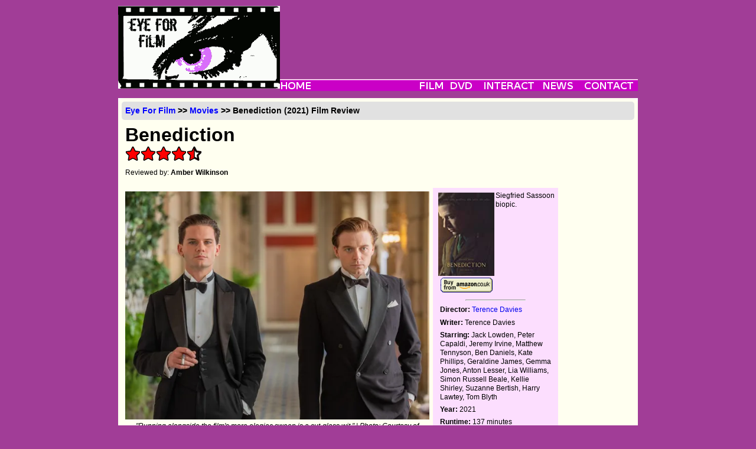

--- FILE ---
content_type: text/html; charset=utf-8
request_url: https://www.eyeforfilm.co.uk/review/benediction-2021-film-review-by-amber-wilkinson
body_size: 6446
content:
<!DOCTYPE html>
<html lang="en">
    <head>
        <title>
            
    Benediction (2021) Movie Review from Eye for Film

        </title>
        <meta name="google-site-verification"
              content="WNyz9zk_sd5-_PYyE6HZgFGRYmKDR9YaFjWzhIGWivs" />
        
        
            <meta property="og:site_name" content="Eye For Film"><meta property="og:locale" content="en_GB"><meta property="og:title" content="Benediction - Film Review - Eye For Film"><meta property="og:description" content="Siegfried Sassoon biopic."><meta property="og:url" content="https://www.eyeforfilm.co.uk/review/benediction-2021-film-review-by-amber-wilkinson"><meta property="og:image" content="https://www.eyeforfilm.co.uk/images/newsite/B_00341.jpg">
        
        <meta charset="utf-8">
        
            <link rel="stylesheet"
                  type="text/css"
                  media="screen"
                  href="/site_media/site_css.css" />
        
        <link rel="icon" href="/images/favicon.ico" type="image/x-icon" />
        <link type="application/rss+xml"
              rel="alternate"
              title="rss"
              href="/rss_feed.php" />
        
        
    </head>
    <body>
        <div id="allContent">
            
                <div id="topMenu">
    <div id="logo">
        <a href="/">
            <img src="/images/weblogo.png" alt="Eye For Film" />
        </a>
    </div>
    <div id="topMenuUp">
        
            <div style="text-align:center;">
     <script async
             src="https://pagead2.googlesyndication.com/pagead/js/adsbygoogle.js?client=ca-pub-5194852746603783"
             crossorigin="anonymous"></script>
     <!-- Main Banner -->
     <ins class="adsbygoogle"
          style="display:inline-block;
                 width:550px;
                 height:90px"
          data-ad-client="ca-pub-5194852746603783"
          data-ad-slot="0307371797"></ins>
     <script>(adsbygoogle = window.adsbygoogle || []).push({});</script>
</div>

        
    </div>
    <!-- navbar begin -->
    <div id="topMenuDown">
        <ul id="nav">
            <li>
                <a href="/">
                    <img src="/images/navbarh0v0.png" alt="Home" />
                </a>
            </li>
            <li>
                <img class="menubarspacer"
                     src="/images/navbarh0v1.png"
                     style="width:177px"
                     alt="" />
            </li>
            <li>
                <a href="/out_now">
                    <img src="/images/navbarh0v2.png" alt="Film" />
                </a>
                <ul class="menulist">
                    <li>
                        <a href="/out_now">OUT NOW</a>
                    </li>
                    <li>
                        <a href="/coming_soon">COMING SOON</a>
                    </li>
                    <li>
                        <a href="/out_now_us">OUT NOW - US</a>
                    </li>
                    <li>
                        <a href="/coming_soon_us">COMING SOON - US</a>
                    </li>
                    <li>
                        <a href="/festivals">FESTIVALS</a>
                    </li>
                    <li>
                        <a href="/archive">ARCHIVE</a>
                    </li>
                </ul>
            </li>
            <li>
                <a href="/latest_dvd">
                    <img src="/images/navbarh0v3.png" alt="DVD" />
                </a>
                <ul class="menulist">
                    <li>
                        <a href="/latest_dvd">OUT NOW</a>
                    </li>
                    <li>
                        <a href="/archive/dvd">ARCHIVE</a>
                    </li>
                </ul>
            </li>
            <li>
                <a href="/comps/">
                    <img src="/images/navbarh0v4.png" alt="Interact" />
                </a>
                <ul class="menulist">
                    <li>
                        <a href="/comps/">COMPETITIONS</a>
                    </li>
                    <li>
                        <a href="/comps/register/">NEWSLETTER</a>
                    </li>
                </ul>
            </li>
            <li>
                <a href="/newsfeature">
                    <img src="/images/navbarh0v5.png" alt="News" />
                </a>
                <ul class="menulist">
                    <li>
                        <a href="/news/archive">NEWS</a>
                    </li>
                    <li>
                        <a href="/feature/archive/">FEATURES</a>
                    </li>
                    <li>
                        <a href="/gallery/archive">GALLERIES</a>
                    </li>
                </ul>
            </li>
            <li>
                <a href="/contact/">
                    <img src="/images/navbarh0v7.png" alt="Contact" />
                </a>
                <ul class="menulist">
                    <li>
                        <a href="/contact/">ABOUT US</a>
                    </li>
                    <li>
                        <a href="/contact/editorial">EDITORIAL</a>
                    </li>
                    <li>
                        <a href="/contact/advertise">ADVERTISE</a>
                    </li>
                    <li>
                        <a href="/contact/privacy">PRIVACY</a>
                    </li>
                </ul>
            </li>
        </ul>
        <!-- navbar end -->
    </div>
</div>

            
            <div id="mainContent">
                
    <div id="fb-root"></div>
    <script>(function(d, s, id) {
      var js, fjs = d.getElementsByTagName(s)[0];
      if (d.getElementById(id)) return;
      js = d.createElement(s); js.id = id;
      js.src = "//connect.facebook.net/en_US/all.js#xfbml=1";
      fjs.parentNode.insertBefore(js, fjs);
    }(document, 'script', 'facebook-jssdk'));
    </script>
    <div class="borderlesscontainer">
        
    <h2 class="breadcrumbs">
        <a href="/">Eye For Film</a> &gt;&gt; <a href='/out_now'>Movies</a> &gt;&gt; Benediction
        (2021) Film Review
    </h2>

        
        
    <div id="reviewTitle">
        
        <h1 class="reviewTitleText">Benediction</h1>
        <div class="filmrating"><img src='/new_site_media/images/design/star-fill.svg' alt='*' style='width: 24px; height: 24px; padding: 1px;' /><img src='/new_site_media/images/design/star-fill.svg' alt='*' style='width: 24px; height: 24px; padding: 1px;' /><img src='/new_site_media/images/design/star-fill.svg' alt='*' style='width: 24px; height: 24px; padding: 1px;' /><img src='/new_site_media/images/design/star-fill.svg' alt='*' style='width: 24px; height: 24px; padding: 1px;' /><img src='/new_site_media/images/design/star-half.svg' alt='1/2' style='width: 24px; height: 24px; padding: 1px;' /></div>
        <p>
            Reviewed by: <a href='/writer/Amber%20Wilkinson'>Amber Wilkinson</a>
        </p>
        
            
        
    </div>

        
        <div id="review">
            <div class="reviewtext">
                
                    
                        <figure>
                            <img style="width:100%"
                                 src="/images/newsite/B_00341_600.webp"
                                 alt="Benediction">
                            <figcaption>
                                &quot;Running alongside the film&#x27;s more elegiac sweep is a cut-glass wit.&quot;
                                | Photo: Courtesy of Glasgow Film Festival
                            </figcaption>
                        </figure>
                    
                
                <div class="socialmediabuttons cf">
                    <div class="socialbutton"
                         style="display: flex;
                                align-items: center;
                                background: #1877f2;
                                border-radius: 4px;
                                padding: 2px 4px">
                        <img src="/new_site_media/bluesky_2.png"
                             style="width: 16px;
                                    height: 16px;
                                    margin-right: 4px" />
                        <a href="https://bsky.app/intent/compose"
                           class="twitter-share-button"
                           style="color: white;
                                  font-weight: semibold;
                                  font-size: 12px">Bluesky</a>
                    </div>
                    
                    <div class="socialbutton">
                        <div class="fb-like"
                             data-href="https://www.eyeforfilm.co.uk/review/benediction-2021-film-review-by-amber-wilkinson"
                             data-send="true"
                             data-width="400"
                             data-show-faces="true"></div>
                    </div>
                </div>
                <div class="clear"></div>
                
                    <p>Terence Davies' filmmaking has always had a lyrical sweep so this biopic of Siegfried Sassoon fits him like pen in hand, ringing with poetic rhythm that forges connections beyond the everyday. This is evident from the opening voice-over - thankfully not something that hangs around long - from Sassoon (played in vibrant youth by Jack Lowden and in bitter old age by Peter Capaldi, the casting leap perhaps the only thing here that doesn't quite gel despite the abilities of both stars). Archival footage of the First World War is scattered through the film like shards of Sassoon's memory, soldiers look out at us from history and from the trenches from which Sassoon's brother never returned.</p>

<p>The poet, too, refused to go back, attempting to become a conscientious objector, challenging the military elite with his "act of wilful defiance of military authority" statement, yet saved from a court-martial by an establishment who didn't want to make a martyr of him and instead sent to a military hospital with shellshock. Davies is a craftsman when it comes to elision and fadeouts, rarely losing the flow when his film moves from one episode to the next, with Sassoon's stay at the Scots hospital one of its most heartfelt. The poet first finds a kindred spirit in Dr Rivers (Ben Daniels, the standout of the film's many excellent supporting players), who reveals in a roundabout way that he, like Sassoon, is gay, and later encounters and falls in love with the young Wilfred Owen (Matthew Tennyson). Encouraging his penmanship and his tango, the bond between the two bristles with intensity, this and a swimming pool scene offering the sort of frisson other directors would take whole films to achieve.</p><img id="copyshot" src="/images/stills/b/benediction_2021_1.jpg" style="float:right;padding:0 0.5em" alt="Copy picture" />

<p>Owen, of course, would join Sassoon's brother in the legions of those who didn't return, while life moves on for Sassoon as part of a London set, who are, more or less, openly gay, including popular composer Ivor Novello (played with astringent attitude by Jeremy Irvine, whose cheek bones are so high, you almost get vertigo just from looking at them) and preening pretty boy Stephen Tenant (Calam Lynch) - nothing quite satisfying Sassoon's restless spirit.</p>

<p>Worlds collide and sacrifices are noted, including that of Sassoon's wife Hester (Gemma Jones) who entered marriage with her eyes wide open, ultimately Sassoon seems not to be seeking redemption from himself but simply from a life that has exacted a lonely toll. Running alongside the film's more elegiac sweep is a cut-glass wit that marks many of these encounters and an uneasy melancholy generated by Sassoon's inability to fully reconcile his own feelings that culminates in his turning from the warm and witty Lowden to the barren-spirited Capaldi. That Davies can't quite marry the two is, certainly, part of the point - that we never know the person we will become - but still Capaldi's Sassoon is defined almost purely by his animosity towards those around him, meaning he doesn't really stand a chance against his younger, vibrant incarnation and the scenes with him towards the end of the film are allowed to suck a little too much life from proceedings. Everything in the earlier years, like Novello's suits, is beautifully tailored and cut together with precision by Alex Mackie as the film reaches its eloquent emotional climax.</p>


                    <em>Reviewed on: 08 Mar 2022</em>
                    
    <div data-jw-widget
         data-api-key="ge4rplYBt94PauONyzvE77N4CEfCxljo"
         data-object-type="movie"
         data-title="Benediction"
         data-year="2021"
         data-director="Terence Davies"
         data-theme="light"></div>
    <div style="">
        <a style="display:flex;
                  font-size: 11px;
                  font-family: sans-serif;
                  color: black;
                  text-decoration: none;
                  align-items:center"
           target="_blank"
           data-original="https://www.justwatch.com"
           href="https://www.justwatch.com/uk">
            <span style="margin:0px 5px 0px 0px;">Source</span>
            <img alt="JustWatch"
                 height="11px"
                 src="https://widget.justwatch.com/assets/JW_logo_color_10px.svg">
        </a>
    </div>

                    
<div class="bookmarks">
    <div class="bookmarkheader">Share this with others on...</div>
    <ul>
        <li>
            <img src="/images/design/delicious.png" alt="del.icio.us" />
            <a rel="external"
               title="Post this to Delicious"
               href="https://del.icio.us/post?url= http://www.eyeforfilm.co.uk/review/benediction-2021-film-review-by-amber-wilkinson">Delicious</a>
        </li>
        <li>
            <img src="/images/design/digg.png" alt="digg this" />
            <a rel="external"
               title="Post this to Digg"
               href="https://digg.com/submit?url=http://www.eyeforfilm.co.uk/review/benediction-2021-film-review-by-amber-wilkinson">Digg</a>
        </li>
        <li>
            <img src="/images/design/facebook.png" alt="Post to Facebook" />
            <a rel="external"
               title="Post this to Facebook"
               href="https://www.facebook.com/sharer.php?u=http://www.eyeforfilm.co.uk/review/benediction-2021-film-review-by-amber-wilkinson">Facebook</a>
        </li>
        <li>
            <img src="/images/design/reddit.png" alt="Reddit" />
            <a rel="external"
               title="Post this to reddit"
               href="https://reddit.com/submit?url=http://www.eyeforfilm.co.uk/review/benediction-2021-film-review-by-amber-wilkinson">reddit</a>
        </li>
        <li>
            <img src="/images/design/stumbleupon.png" alt="Stumbleupon" />
            <a rel="external"
               title="Post this to StumbleUpon"
               href="https://www.stumbleupon.com/submit?url=http://www.eyeforfilm.co.uk/review/benediction-2021-film-review-by-amber-wilkinson">StumbleUpon</a>
        </li>
    </ul>
</div>

                
            </div>
            <div class="secondaryinfo">
                
                    <div class="posterarea">
                        
    
        <img class="posterimage"
             src="/images/stills/b/benediction_2021_poster.jpg"
             alt="Benediction packshot" />
    

                        <div class="oneliner">Siegfried Sassoon biopic.</div>
                        <div class="clear"></div>
                        
    
        <a target="_blank" href="https://www.amazon.co.uk/s/202-0597199-2643808?ie=UTF8&amp;tag=eyeforfilm-21&amp;keywords=Benediction&amp;search-type=ss&amp;index=dvd-uk">
            <img src="/images/design/buy-from-amazon.gif" alt="Amazon link" />
        </a>
    

                    </div>
                    
    

                    
    
    
    <hr width="50%" />
    <div class="talentlisting">
    
        <p>
            <strong>Director:</strong> <a href="/search/director/Terence Davies">Terence Davies</a>
        </p>
    
    
        <p>
            <strong>Writer:</strong> Terence Davies
        </p>
    
    
        <p>
            <strong>Starring:</strong> Jack Lowden, Peter Capaldi,  Jeremy Irvine, Matthew Tennyson, Ben Daniels, Kate Phillips, Geraldine James, Gemma Jones, Anton Lesser, Lia Williams, Simon Russell Beale, Kellie Shirley, Suzanne Bertish, Harry Lawtey, Tom Blyth
        </p>
    
    
        <p>
            <strong>Year:</strong> 2021
        </p>
    
    
        <p>
            <strong>Runtime:</strong> 137 minutes
        </p>
    
    
    
        <p>
            <strong>Country:</strong> UK, US
        </p>
    
</div>

    <div class="festivallistings">
        
            <p>
                <strong>Festivals:</strong>
            </p>
            
                <a href='/festivals/sansebastian/2021'>SSFF 2021</a>
                <br />
            
                <a href='/festivals/glasgow/2022'>Glasgow 2022</a>
                <br />
            
                <a href='/festivals/flare/2022'>Flare 2022</a>
                <br />
            
                <a href='/festivals/vilnius/2022'>Vilnius 2022</a>
                <br />
            
        
    </div>
    

                    
                        <hr width="50%" />
                        <p>Search database:</p>
                        <form id="reviewsearch" method="get" action="/search.php">
                            <input type="text" id="txtSearch" name="title" />
                            <br />
                            <input type="submit" value="Search" />
                        </form>
                        <script src="https://www.gmodules.com/ig/ifr?url=https://www.google.com/ig/modules/translatemypage.xml&amp;amp;up_source_language=en&amp;w=160&amp;h=60&amp;title=&amp;border=&amp;output=js"></script>
                    
                
            </div>
            <div class="advertisingvertical">
                
                    <script async src="https://pagead2.googlesyndication.com/pagead/js/adsbygoogle.js?client=ca-pub-5194852746603783"
        crossorigin="anonymous"></script>
<ins class="adsbygoogle"
     style="display:inline-block;width:120px;height:600px"
     data-ad-client="ca-pub-5194852746603783"
     data-ad-slot="1262243552"></ins>
<script>
    (adsbygoogle = window.adsbygoogle || []).push({});
</script>
                
            </div>
            
    <div class="clear"></div>
    
    
        <div class="reviewrecommendationbox">
            <p>If you like this, try:</p>
            
                
                    <a onmouseover="return escape(&#x27;&lt;p&gt;Davies looks at questions of the soul, family, war, creativity and how to be true to yourself - all in stunningly beautiful images.&lt;/p&gt;&lt;p class=\&#x27;quoter\&#x27;&gt;~  Anne-Katrin Titze - &lt;img src=\&#x27;/new_site_media/images/design/star-fill.svg\&#x27; alt=\&#x27;*\&#x27; style=\&#x27;width: 10px; height: 10px; padding: 0.5px;\&#x27; /&gt;&lt;img src=\&#x27;/new_site_media/images/design/star-fill.svg\&#x27; alt=\&#x27;*\&#x27; style=\&#x27;width: 10px; height: 10px; padding: 0.5px;\&#x27; /&gt;&lt;img src=\&#x27;/new_site_media/images/design/star-fill.svg\&#x27; alt=\&#x27;*\&#x27; style=\&#x27;width: 10px; height: 10px; padding: 0.5px;\&#x27; /&gt;&lt;img src=\&#x27;/new_site_media/images/design/star-fill.svg\&#x27; alt=\&#x27;*\&#x27; style=\&#x27;width: 10px; height: 10px; padding: 0.5px;\&#x27; /&gt;&lt;img src=\&#x27;/new_site_media/images/design/star.svg\&#x27; alt=\&#x27;\&#x27; style=\&#x27;width: 10px; height: 10px; padding: 0.5px;\&#x27; /&gt;&lt;/p&gt; &#x27;)"
                       href='/review/a-quiet-passion-2016-film-review-by-anne-katrin-titze'>A Quiet Passion</a>
                    <br />
                
            
        </div>
    

        </div>
        <script async src="https://pagead2.googlesyndication.com/pagead/js/adsbygoogle.js?client=ca-pub-5194852746603783"
        crossorigin="anonymous"></script>
<ins class="adsbygoogle"
     style="display:inline-block;width:728px;height:90px"
     data-ad-client="ca-pub-5194852746603783"
     data-ad-slot="1634290052"></ins>
<script>
    (adsbygoogle = window.adsbygoogle || []).push({});
</script>
    </div>
    <script>
        document.addEventListener('DOMContentLoaded', () => {
            const shareLinks = document.querySelectorAll('a[href^="https://bsky.app/intent/compose"]');
            const currentUrl = window.location.href;
            const encodedUrl = encodeURIComponent(currentUrl);
            const shareText = encodeURIComponent(document.title);
            shareLinks.forEach(shareLink => {
                shareLink.href = `https://bsky.app/intent/compose?text=${shareText}+${encodedUrl}`;
                shareLink.target = "_blank";
            });
        });
    </script>

                
            </div>
        </div>
        

        <div id="footer">
            <div class="footerlinks">
                <ul>
                    <li>
                        <a href="/">Home</a>
                    </li>
                    <li>
                        <a href="/out_now">Films</a>
                    </li>
                    <li>
                        <a href="/latest_dvd">DVD</a>
                    </li>
                    <li>
                        <a href="/newsfeature">News &amp; Features</a>
                    </li>
                    <li>
                        <a href="/contact/">Contact Us</a>
                    </li>
                </ul>
            </div>
            <div style="margin:0.5em">
                <a href="https://www.mrqe.com" target="_blank">
                    <img src="/images/design/MRQE.png" alt=" " />
                </a>
                <br />
            </div>
            <div class="copyright">
                ©2006-2026 Eye For Film. All rights reserved.
                
                </div>
            </div>
            <br />
            <script>
    var _gaq = _gaq || [];
    _gaq.push(['_setAccount', 'UA-1733636-1']);
    _gaq.push(['_trackPageview']);

    (function () {
        var ga = document.createElement('script');
        ga.type = 'text/javascript';
        ga.async = true;
        ga.src = ('https:' == document.location.protocol ? 'https://ssl' : 'http://www') + '.google-analytics.com/ga.js';
        var s = document.getElementsByTagName('script')[0];
        s.parentNode.insertBefore(ga, s);
    })();
            </script>
            <script src="/site_media/wz_tooltip.compressed.js"></script>
            
    <script async src="https://widget.justwatch.com/justwatch_widget.js"></script>

        <script defer src="https://static.cloudflareinsights.com/beacon.min.js/vcd15cbe7772f49c399c6a5babf22c1241717689176015" integrity="sha512-ZpsOmlRQV6y907TI0dKBHq9Md29nnaEIPlkf84rnaERnq6zvWvPUqr2ft8M1aS28oN72PdrCzSjY4U6VaAw1EQ==" data-cf-beacon='{"version":"2024.11.0","token":"d5a46bdaa99149d2b6d15d4eef5bf886","r":1,"server_timing":{"name":{"cfCacheStatus":true,"cfEdge":true,"cfExtPri":true,"cfL4":true,"cfOrigin":true,"cfSpeedBrain":true},"location_startswith":null}}' crossorigin="anonymous"></script>
</body>
    </html>


--- FILE ---
content_type: text/html; charset=utf-8
request_url: https://www.google.com/recaptcha/api2/aframe
body_size: 267
content:
<!DOCTYPE HTML><html><head><meta http-equiv="content-type" content="text/html; charset=UTF-8"></head><body><script nonce="j7i07GKKFINf01_-uqF9GA">/** Anti-fraud and anti-abuse applications only. See google.com/recaptcha */ try{var clients={'sodar':'https://pagead2.googlesyndication.com/pagead/sodar?'};window.addEventListener("message",function(a){try{if(a.source===window.parent){var b=JSON.parse(a.data);var c=clients[b['id']];if(c){var d=document.createElement('img');d.src=c+b['params']+'&rc='+(localStorage.getItem("rc::a")?sessionStorage.getItem("rc::b"):"");window.document.body.appendChild(d);sessionStorage.setItem("rc::e",parseInt(sessionStorage.getItem("rc::e")||0)+1);localStorage.setItem("rc::h",'1769778005929');}}}catch(b){}});window.parent.postMessage("_grecaptcha_ready", "*");}catch(b){}</script></body></html>